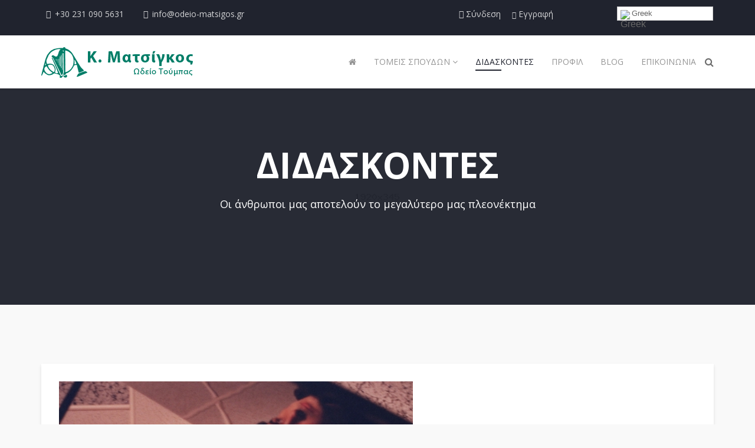

--- FILE ---
content_type: text/html; charset=utf-8
request_url: https://odeio-matsigos.gr/teachers/1-teacher-euaggelos-portokalis
body_size: 12868
content:
<!DOCTYPE html>
<html xmlns="http://www.w3.org/1999/xhtml" xml:lang="el-gr" lang="el-gr" dir="ltr">
    <head>
        <meta http-equiv="X-UA-Compatible" content="IE=edge">
            <meta name="viewport" content="width=device-width, initial-scale=1">
                                <!-- head -->
                <base href="https://odeio-matsigos.gr/teachers/1-teacher-euaggelos-portokalis" />
	<meta http-equiv="content-type" content="text/html; charset=utf-8" />
	<meta name="description" content="Γεννήθηκε και μεγάλωσε στη Θεσσαλονίκη. Στην ηλικία των δεκατεσσάρων ετών ξεκίνησε τα πρώτα μαθήματα πιάνου. στο Μ.Ω.Θ, με υποτροφία, από το οποίο..." />
	<meta name="generator" content="Joomla! - Open Source Content Management" />
	<title>Ευάγγελος Πορτοκάλης</title>
	<link href="/images/logo/odio-matsigos-logo-favicon-green.png" rel="shortcut icon" type="image/vnd.microsoft.icon" />
	<link href="https://odeio-matsigos.gr/component/search/?Itemid=548&amp;id=1&amp;format=opensearch" rel="search" title="Αναζήτηση Ωδείο Τούμπας | Κώστας Ματσίγκος" type="application/opensearchdescription+xml" />
	<link href="/components/com_splms/assets/css/font-splms.css" rel="stylesheet" type="text/css" />
	<link href="/components/com_splms/assets/css/splms.css" rel="stylesheet" type="text/css" />
	<link href="/components/com_splms/assets/css/styles.css" rel="stylesheet" type="text/css" />
	<link href="/plugins/system/jce/css/content.css?aa754b1f19c7df490be4b958cf085e7c" rel="stylesheet" type="text/css" />
	<link href="//fonts.googleapis.com/css?family=Open+Sans:300,300italic,regular,italic,600,600italic,700,700italic,800,800italic&amp;subset=latin" rel="stylesheet" type="text/css" />
	<link href="/templates/shaper_educon/css/bootstrap.min.css" rel="stylesheet" type="text/css" />
	<link href="/templates/shaper_educon/css/font-awesome.min.css" rel="stylesheet" type="text/css" />
	<link href="/templates/shaper_educon/css/legacy.css" rel="stylesheet" type="text/css" />
	<link href="/templates/shaper_educon/css/template.css" rel="stylesheet" type="text/css" />
	<link href="/templates/shaper_educon/css/presets/preset1.css" rel="stylesheet" type="text/css" class="preset" />
	<link href="/templates/shaper_educon/css/frontend-edit.css" rel="stylesheet" type="text/css" />
	<link href="/plugins/system/spcookieconsent/assets/css/style.css" rel="stylesheet" type="text/css" />
	<link href="/components/com_sppagebuilder/assets/css/font-awesome-5.min.css?f7a307d5d6b1748af3468afbea376c25" rel="stylesheet" type="text/css" />
	<link href="/components/com_sppagebuilder/assets/css/font-awesome-v4-shims.css?f7a307d5d6b1748af3468afbea376c25" rel="stylesheet" type="text/css" />
	<link href="/components/com_sppagebuilder/assets/css/animate.min.css?f7a307d5d6b1748af3468afbea376c25" rel="stylesheet" type="text/css" />
	<link href="/components/com_sppagebuilder/assets/css/sppagebuilder.css?f7a307d5d6b1748af3468afbea376c25" rel="stylesheet" type="text/css" />
	<link href="/components/com_sppagebuilder/assets/css/magnific-popup.css" rel="stylesheet" type="text/css" />
	<style type="text/css">
body{font-family:Open Sans, sans-serif; font-size:16px; font-weight:normal; }h1{font-family:Open Sans, sans-serif; font-size:80px; font-weight:700; }h2{font-family:Open Sans, sans-serif; font-size:36px; font-weight:normal; }h3{font-family:Open Sans, sans-serif; font-size:24px; font-weight:normal; }h4{font-family:Open Sans, sans-serif; font-size:16px; font-weight:normal; }/*LMS Price & free badge*/
div.splms-price-box,
span.splms-badge-free {
display: none;
}



a:focus {
outline: none;
outline-offset: -2px;
}

/*Logo-------*/
#goog-gt-tt .gray,
h1.logo  {
display: none !important;
}

/*Single and Categories Courses Page*/
div.course-details-btn a.splms-readmore.btn.btn-primary:focus,
a.btn.btn-primary:focus {
outline: none;
}

/*Mega Menu Home Page Button Underline*/
#sp-menu > div > div.sp-megamenu-wrapper > ul > li.sp-menu-item.current-item.active > a:before,
#sp-menu > div > div.sp-megamenu-wrapper > ul > li.sp-menu-item > a:hover:before,
#sp-menu > div > div.sp-megamenu-wrapper > ul > li.sp-menu-item > a:focus:before {
    width: 34%;
}

/*Social Icons Footer*/
.fa.fa-facebook, .fa.fa-twitter {
    color: #ffffff;
}

.fa.fa-facebook:hover,
.fa.fa-twitter:hover {
    color: #959595;
}

/*Order List in paragraphs*/
ul.common-topics {
list-style: disc !important;
    margin-left: 20px !important;
}

/*Τομής Σπουδών*/
div.splms-cat-title a span.splms-cat-count {
margin-top: 20px;
line-height: 25px;
}

/*Teathers*/
div.splms-person-info-wrap div.splms-person-content p:nth-child(1),
div.splms-person-details div.splms-person-content div div.vertical-top p:nth-child(1),
div.splms-section ul.splms-teacher-information.list-unstyled li.splms-person-website {
display: none;
}

/*Σελίδα Teather*/
div.splms-section.splms-teacher-featured-course div.splms-teacher-featured-course-info span.splms-course-duration.splms-pull-right {
display: none;
}

/*GTranslate*/
div.sp-column.gtranslate-custom-css-tanidis-it {
padding-left: 78px;
padding-top: 1px;
margin-bottom: -10px;
}

/* Extra small devices (phones, 600px and down)*/
@media only screen and (max-width: 600px) {
div.sp-column.gtranslate-custom-css-tanidis-it {
padding-top: 60px;
}
}

/*Account Header Position Top2*/
div.sp-column.account-top2-custom-css-tanidis-it {
margin-right: -20px;
}

/*Σύνδεση & Εγγραφή Header Mobile*/
/* Extra small devices (phones, 600px and down) */
@media only screen and (max-width: 600px) {
div.sp-column.account-top2-custom-css-tanidis-it div.sp-module.sp-educon-login div.sp-module-content div.sp-educon-login.sp-mod-login a.login {
margin-left: 0px;
}
div.sp-column.account-top2-custom-css-tanidis-it {
margin-right: 55px;
}
section#sp-top-bar div.container div.row {
margin-left: 0px;
}
div.sp-column.gtranslate-custom-css-tanidis-it {
padding-top: 10px;
padding-left: 0px;
}
div.sp-column.gtranslate-custom-css-tanidis-it div.sp-module.sp-educon-login div.sp-module-content div.sp-educon-login.sp-mod-login a.login {
display: block;
}
div.sp-column.account-top2-custom-css-tanidis-it div.sp-module.sp-educon-login div.sp-module-content div.sp-educon-login.sp-mod-login a.registration {
margin-left: 0px !important;
}
section#sp-top-bar div.container div.row div#sp-top3.col-sm-3.col-md-3 {
margin-left: 80px;
}
}

/*Σελίδα εμφάνισης courses*/
div.splms-course-info div.splms-course-meta ul li:nth-child(2) {
display: none;
}

/*Σελίδα Course*/
div.course-short-info ul.course-info li.total-hours {
display: none;
}

div#splms.splms.view-splms-course.course-details div.splms-course div.educon-course-deatils-wraper div.splms-course-description div.apply-now {
display: none;
}

/*Σελίδα καλαθιού συνέχεια αγορών επιλογή*/
div.proopc-toolbar-right div.proopc-continue-link {
display: none;
}

/*Σελίδα προϊόντων virtuemart επιλογή πίσω στην κατηγορία προϊόντων*/
div.back-to-category {
display: none;
}

/*Σελίδα single course virtuemart product*/
div#splms.splms.view-splms-course.course-details div.splms-course div.educon-course-deatils-wraper div.splms-course-description div.vmgroup ul.vmproduct.productdetails {
list-style-type: none;
}

div#splms.splms.view-splms-course.course-details div.splms-course div.educon-course-deatils-wraper div.splms-course-description div.vmgroup ul.vmproduct.productdetails {
padding-left: 0px;
}

div#splms.splms.view-splms-course.course-details div.splms-course div.educon-course-deatils-wraper div.splms-course-description div.vmgroup div.vmproduct.productdetails div.width100.center div.spacer a {
padding-top: 15px;
display: inline-block;
}

div#splms.splms.view-splms-course.course-details div.splms-course div.educon-course-deatils-wraper div.splms-course-description div.vmgroup ul.vmproduct.productdetails li.product-container.width100.center div.productdetails div.product-price {
text-align: center;
float: none;
}

div#splms.splms.view-splms-course.course-details div.splms-course div.educon-course-deatils-wraper div.splms-course-description div.vmgroup div.vmproduct.productdetails div.width100.center div.spacer div.addtocart-area form.product.js-recalculate div.addtocart-bar span.addtocart-button input.addtocart-button {
background: #000;
border: solid #000 1px;
}

div#splms.splms.view-splms-course.course-details div.splms-course div.educon-course-deatils-wraper div.splms-course-description div.vmgroup div.vmproduct.productdetails div.width100.center div.spacer div.addtocart-area form.product.js-recalculate div.vm-customfields-wrap div.product-fields div.product-field.product-field-type-S div.product-field-display div.controls label.radio {
text-align: center;
}

div.plg-vmcustom-advanced div.plg-vmcustom-advanced-variant label.plg-vmcustom-advanced-variant-title {
   display: none !important;
}

div.plg-vmcustom-advanced div.plg-vmcustom-advanced-variant div.plg-vmcustom-advanced-radio {
text-align: center;
}

.plg-vmcustom-advanced-radio input[type="radio"] {
left: unset;
}

span.vmcustomadvanced-radio-textinner {
margin-left: 20px;
}

div.plg-vmcustom-advanced {
margin-bottom: -30px;
}

div#splms.splms.view-splms-course.course-details div.splms-course div.educon-course-deatils-wraper div.splms-course-description div.vmgroup div.vmproduct.productdetails div.width100.center div.spacer div.addtocart-area form.product.js-recalculate div.addtocart-bar span.addtocart-button input.addtocart-button {
font-size: 1.5em;
padding: 17px;
}

a#btn-1631614311922.sppb-btn.klisti-rantevou-gia-enimerosi-egrafi.sppb-btn-dark.sppb-btn-xs.sppb-btn-round {
font-size: 0.7em;
letter-spacing: 1px;
}

.vmcustomadvanced-radio-price:before, .vmcustomadvanced-select-price:before {
    content: "+";
}

/*Product Detail Page Quantity Box*/
div.vmproduct.productdetails div.width100.center div.spacer div.addtocart-area form.product.js-recalculate div.addtocart-bar span.quantity-box,
div.vm-product-details-container div.spacer-buy-area div.addtocart-area form.product.js-recalculate div.addtocart-bar span.quantity-box,
div.vmproduct.productdetails div.width100.center div.spacer div.addtocart-area form.product.js-recalculate div.addtocart-bar span.quantity-controls.js-recalculate {
    display: none;
}

/*Module παρουσίασης προιόντων απενεργοποίηση κειμένου Συνημμένο(α) Μάθημα(τα)*/
html body.site.com-sppagebuilder.view-page.no-layout.no-task.itemid-595.el-gr.ltr.sticky-header.layout-fluid.off-canvas-menu-init div.body-wrapper div.body-innerwrapper section#sp-main-body div.row div#sp-component.col-sm-12.col-md-12 div.sp-column div#sp-page-builder.sp-page-builder.page-29 div.page-content section#section-id-1484562287960.sppb-section.educon-courses div.sppb-row-container div.sppb-row div#column-wrap-id-1484562287961.sppb-col-md-12 div#column-id-1484562287961.sppb-column.home-featured-course div.sppb-column-addons div#section-id-1484562287962.sppb-section div.sppb-container-inner div.sppb-row div#column-wrap-id-1484562287963.sppb-col-md-12.sppb-col-sm-12.sppb-col-xs-12 div#column-id-1484562287963.sppb-column div.sppb-column-addons div#sppb-addon-wrapper-1485501060954.sppb-addon-wrapper div#sppb-addon-1485501060954.clearfix div.sppb-addon.sppb-addon-module div.sppb-addon-content div.splms.view-splms-courses.mod-splms-courses div.splms-courses-list div.row div.col-sm-4 div.splms-course.splms-match-height div.splms-course-info div.splms-course-meta {
display: none;
}
#sp-top-bar{ background-color:#20232e; }#sp-section-7{ background-color:#f5f5f5;margin:0px 0px -20px 0px; }#sp-bottom{ padding:100px 0px 85px; }#sp-bottom a{color:#959595;}#sp-bottom a:hover{color:#ffffff;}#sp-cookie-consent {background-color: #000000; color: #ffffff; }#sp-cookie-consent a, #sp-cookie-consent a:hover, #sp-cookie-consent a:focus, #sp-cookie-consent a:active {color: #ffffff; }#sp-cookie-consent .sp-cookie-allow {background-color: #ffffff; color: #000000;}#sp-cookie-consent .sp-cookie-allow:hover, #sp-cookie-consent .sp-cookie-allow:active, #sp-cookie-consent .sp-cookie-allow:focus {color: #000000;}
#goog-gt-tt {display:none !important;}
.goog-te-banner-frame {display:none !important;}
.goog-te-menu-value:hover {text-decoration:none !important;}
body {top:0 !important;}
#google_translate_element2 {display:none!important;}

        a.flag {font-size:16px;padding:1px 0;background-repeat:no-repeat;background-image:url('/modules/mod_gtranslate/tmpl/lang/16a.png');}
        a.flag:hover {background-image:url('/modules/mod_gtranslate/tmpl/lang/16.png');}
        a.flag img {border:0;}
        a.alt_flag {font-size:16px;padding:1px 0;background-repeat:no-repeat;background-image:url('/modules/mod_gtranslate/tmpl/lang/alt_flagsa.png');}
        a.alt_flag:hover {background-image:url('/modules/mod_gtranslate/tmpl/lang/alt_flags.png');}
        a.alt_flag img {border:0;}
    
        span.gflag {font-size:16px;padding:1px 0;background-repeat:no-repeat;background-image:url(/modules/mod_gtranslate/tmpl/lang/16.png);}
        span.gflag img {border:0;margin-top:2px;}
        .switcher {font-family:Arial;font-size:10pt;text-align:left;cursor:pointer;overflow:hidden;width:163px;line-height:16px;}
        .switcher a {text-decoration:none;display:block;font-size:10pt;-webkit-box-sizing:content-box;-moz-box-sizing:content-box;box-sizing:content-box;}
        .switcher a span.gflag {margin-right:3px;padding:0;display:block;float:left;}
        .switcher .selected {background:#FFFFFF url(/modules/mod_gtranslate/tmpl/lang/switcher.png) repeat-x;position:relative;z-index:9999;}
        .switcher .selected a {border:1px solid #CCCCCC;background:url(/modules/mod_gtranslate/tmpl/lang/arrow_down.png) 146px center no-repeat;color:#666666;padding:3px 5px;width:151px;}
        .switcher .selected a:hover {background:#F0F0F0 url(/modules/mod_gtranslate/tmpl/lang/arrow_down.png) 146px center no-repeat;}
        .switcher .option {position:relative;z-index:9998;border-left:1px solid #CCCCCC;border-right:1px solid #CCCCCC;border-bottom:1px solid #CCCCCC;background-color:#EEEEEE;display:none;width:161px;-webkit-box-sizing:content-box;-moz-box-sizing:content-box;box-sizing:content-box;}
        .switcher .option a {color:#000;padding:3px 5px;}
        .switcher .option a:hover {background:#FFC;}
        .switcher .option a.selected {background:#FFC;}
        #selected_lang_name {float: none;}
        .l_name {float: none !important;margin: 0;}
    
	</style>
	<script type="application/json" class="joomla-script-options new">{"csrf.token":"2cb0b4b380b1c9a6e687171eaa2fb143","system.paths":{"root":"","base":""},"joomla.jtext":{"COM_SPLMS_QUIZ_SELECT_ANSWER":"Please select an answer","COM_SPLMS_QUIZ_SCORED":"You scored: ","COM_SPLMS_QUIZ_SCORE_OUT_OF":" out of: ","COM_SPLMS_QUIZ_ERROR":"Some error occurred. Please try again.","COM_SPLMS_QUIZ_TIME_UP":"Times Up! Your score is: "},"system.keepalive":{"interval":840000,"uri":"\/component\/ajax\/?format=json"}}</script>
	<script src="/media/jui/js/jquery.min.js?cb1202b69fd0a782de9745525f8da964" type="text/javascript"></script>
	<script src="/media/jui/js/jquery-noconflict.js?cb1202b69fd0a782de9745525f8da964" type="text/javascript"></script>
	<script src="/media/jui/js/jquery-migrate.min.js?cb1202b69fd0a782de9745525f8da964" type="text/javascript"></script>
	<script src="/components/com_splms/assets/js/splms.js" type="text/javascript"></script>
	<script src="/media/system/js/core.js?cb1202b69fd0a782de9745525f8da964" type="text/javascript"></script>
	<script src="/components/com_splms/assets/js/jquery.easypiechart.min.js" type="text/javascript"></script>
	<script src="/templates/shaper_educon/js/bootstrap.min.js" type="text/javascript"></script>
	<script src="/templates/shaper_educon/js/jquery.sticky.js" type="text/javascript"></script>
	<script src="/templates/shaper_educon/js/main.js" type="text/javascript"></script>
	<script src="/templates/shaper_educon/js/frontend-edit.js" type="text/javascript"></script>
	<script src="/plugins/system/spcookieconsent/assets/js/script.js" type="text/javascript"></script>
	<script src="/components/com_sppagebuilder/assets/js/jquery.parallax.js?f7a307d5d6b1748af3468afbea376c25" type="text/javascript"></script>
	<script src="/components/com_sppagebuilder/assets/js/sppagebuilder.js?f7a307d5d6b1748af3468afbea376c25" defer="defer" type="text/javascript"></script>
	<script src="/components/com_sppagebuilder/assets/js/jquery.magnific-popup.min.js" type="text/javascript"></script>
	<!--[if lt IE 9]><script src="/media/system/js/polyfill.event.js?cb1202b69fd0a782de9745525f8da964" type="text/javascript"></script><![endif]-->
	<script src="/media/system/js/keepalive.js?cb1202b69fd0a782de9745525f8da964" type="text/javascript"></script>
	<script type="text/javascript">
var splms_url="https://odeio-matsigos.gr/";
var helix3_template_uri = '/templates/shaper_educon/';

var sp_preloader = '1';

var sp_gotop = '1';

var sp_offanimation = 'default';
jQuery(function($){ initTooltips(); $("body").on("subform-row-add", initTooltips); function initTooltips (event, container) { container = container || document;$(container).find(".hasTooltip").tooltip({"html": true,"container": "body"});} });
        jQuery(document).ready(function() {
          jQuery('.switcher .selected').click(function() {if(!(jQuery('.switcher .option').is(':visible'))) {jQuery('.switcher .option').stop(true,true).delay(50).slideDown(800);}});
          jQuery('body').not('.switcher .selected').mousedown(function() {if(jQuery('.switcher .option').is(':visible')) {jQuery('.switcher .option').stop(true,true).delay(300).slideUp(800);}});
        });
    
	</script>
	<meta property="og:title" content="Ευάγγελος Πορτοκάλης" />
	<meta property="og:description" content="Γεννήθηκε και μεγάλωσε στη Θεσσαλονίκη. Στην ηλικία των δεκατεσσάρων ετών ξεκίνησε τα πρώτα μαθήματα πιάνου. στο Μ.Ω.Θ, με υποτροφία, από το οποίο..." />
	<meta property="og:type" content="website" />
	<link rel="canonical" href="https://odeio-matsigos.gr/teachers/1-teacher-euaggelos-portokalis" />
	<meta property="og:url" content="https://odeio-matsigos.gr/teachers/1-teacher-euaggelos-portokalis" />
	<meta property="og:image" content="https://odeio-matsigos.gr/images/teacher-portokalis.jpg" />
	<meta property="og:image:width" content="600" />
	<meta property="og:image:height" content="315" />
	<!-- Global site tag (gtag.js) - Google Ads: 10796012526 Global Tracking Code Snippet -->
<!-- Global site tag (gtag.js) - Google Ads: 10796012526 -->
<script async src="https://www.googletagmanager.com/gtag/js?id=AW-10796012526"></script>
<script>
  window.dataLayer = window.dataLayer || [];
  function gtag(){dataLayer.push(arguments);}
  gtag('js', new Date());

  gtag('config', 'AW-10796012526');
</script>
	<!-- Global site tag (gtag.js) - Google Analytics -->
<script async src="https://www.googletagmanager.com/gtag/js?id=G-9QXXQ66NPX"></script>
<script>
  window.dataLayer = window.dataLayer || [];
  function gtag(){dataLayer.push(arguments);}
  gtag('js', new Date());

  gtag('config', 'G-9QXXQ66NPX');
</script>
	<meta name="google-site-verification" content="eHVHj3-VGyPkCsI7rfa45aWtMwpCfKhav-NVKTgY6gc" />
	<!-- Global site tag (gtag.js) - Google Analytics -->
<script async src="https://www.googletagmanager.com/gtag/js?id=UA-206087587-1"></script>
<script>
  window.dataLayer = window.dataLayer || [];
  function gtag(){dataLayer.push(arguments);}
  gtag('js', new Date());

  gtag('config', 'UA-206087587-1');
</script>
	<!-- Go to www.addthis.com/dashboard to customize your tools -->
<script type="text/javascript" src="//s7.addthis.com/js/300/addthis_widget.js#pubid=ra-6128b4e779f4d256"></script>

                                </head>
                <body class="site com-splms view-teacher no-layout no-task itemid-548 el-gr ltr  sticky-header layout-fluid off-canvas-menu-init">

                    <div class="body-wrapper">
                        <div class="body-innerwrapper">
                            <div class="sp-pre-loader"><div class="sp-loader-circle"></div></div><section id="sp-top-bar"><div class="container"><div class="row"><div id="sp-top1" class="col-xs-8 col-sm-6 col-md-6 hidden-xs"><div class="sp-column "><ul class="sp-contact-info"><li class="sp-contact-phone"><i class="fa fa-phone"></i> <a href="tel:+302310905631">+30 231 090 5631</a></li><li class="sp-contact-email"><i class="fa fa-envelope-o"></i> <a href="mailto:info@odeio-matsigos.gr">info@odeio-matsigos.gr</a></li></ul></div></div><div id="sp-top2" class="col-xs-4 col-sm-3 col-md-3"><div class="sp-column account-top2-custom-css-tanidis-it"><div class="sp-module sp-educon-login"><div class="sp-module-content"><div class="sp-educon-login sp-mod-login">
	<a href="/login" class="login">
		<i class="fa fa-sign-in"></i>
		Σύνδεση	</a>
	<a href="/registration" class="registration">
		<i class="fa fa-user-o"></i>
		Εγγραφή	</a>
</div></div></div><ul class="sp-my-account"></ul></div></div><div id="sp-top3" class="col-sm-3 col-md-3"><div class="sp-column gtranslate-custom-css-tanidis-it"><div class="sp-module "><div class="sp-module-content">

<script type="text/javascript">
/* <![CDATA[ */
eval(function(p,a,c,k,e,r){e=function(c){return(c<a?'':e(parseInt(c/a)))+((c=c%a)>35?String.fromCharCode(c+29):c.toString(36))};if(!''.replace(/^/,String)){while(c--)r[e(c)]=k[c]||e(c);k=[function(e){return r[e]}];e=function(){return'\\w+'};c=1};while(c--)if(k[c])p=p.replace(new RegExp('\\b'+e(c)+'\\b','g'),k[c]);return p}('6 7(a,b){n{4(2.9){3 c=2.9("o");c.p(b,f,f);a.q(c)}g{3 c=2.r();a.s(\'t\'+b,c)}}u(e){}}6 h(a){4(a.8)a=a.8;4(a==\'\')v;3 b=a.w(\'|\')[1];3 c;3 d=2.x(\'y\');z(3 i=0;i<d.5;i++)4(d[i].A==\'B-C-D\')c=d[i];4(2.j(\'k\')==E||2.j(\'k\').l.5==0||c.5==0||c.l.5==0){F(6(){h(a)},G)}g{c.8=b;7(c,\'m\');7(c,\'m\')}}',43,43,'||document|var|if|length|function|GTranslateFireEvent|value|createEvent||||||true|else|doGTranslate||getElementById|google_translate_element2|innerHTML|change|try|HTMLEvents|initEvent|dispatchEvent|createEventObject|fireEvent|on|catch|return|split|getElementsByTagName|select|for|className|goog|te|combo|null|setTimeout|500'.split('|'),0,{}))
/* ]]> */
</script>


<div id="google_translate_element2"></div>
<script type="text/javascript">function googleTranslateElementInit2() {new google.translate.TranslateElement({pageLanguage: 'el', autoDisplay: false}, 'google_translate_element2');}</script>
<script type="text/javascript" src="//translate.google.com/translate_a/element.js?cb=googleTranslateElementInit2"></script>

<div class="switcher notranslate"><div class="selected"><a href="#" onclick="return false;"><span class="gflag" style="background-position:-400px -100px"><img src="/modules/mod_gtranslate/tmpl/lang/blank.png" height="16" width="16" alt="Greek" /></span>Greek</a></div><div class="option"><a href="#" onclick="doGTranslate('el|el');jQuery(this).parent().parent().find('div.selected a').html(jQuery(this).html());return false;" title="Greek" class="nturl  selected"><span class="gflag" style="background-position:-400px -100px;"><img src="/modules/mod_gtranslate/tmpl/lang/blank.png" height="16" width="16" alt="Greek" /></span>Greek</a><a href="#" onclick="doGTranslate('el|en');jQuery(this).parent().parent().find('div.selected a').html(jQuery(this).html());return false;" title="English" class="nturl "><span class="gflag" style="background-position:-0px -0px;"><img src="/modules/mod_gtranslate/tmpl/lang/blank.png" height="16" width="16" alt="English" /></span>English</a></div></div></div></div></div></div></div></div></section><header id="sp-header"><div class="container"><div class="row"><div id="sp-logo" class="col-xs-8 col-sm-3 col-md-3"><div class="sp-column "><div class="sp-module "><div class="sp-module-content">

<div class="custom"  >
	<p><img src="/images/logo/logo-website-matsigos-odio-toumpas-green.png" alt="" style="margin-top: 20px;" /></p></div>
</div></div><h1 class="logo"><a href="/"><img class="sp-default-logo hidden-xs" src="/images/logo/logo-website-matsigos-odio-toumpas-green.png" alt="Ωδείο Τούμπας | Κώστας Ματσίγκος"><img class="sp-retina-logo hidden-xs" src="/images/logo/logo-website-matsigos-odio-toumpas-green.png" alt="Ωδείο Τούμπας | Κώστας Ματσίγκος" width="257" height="52"><img class="sp-default-logo visible-xs" src="/images/logo/logo-website-matsigos-odio-toumpas-green.png" alt="Ωδείο Τούμπας | Κώστας Ματσίγκος"></a></h1></div></div><div id="sp-menu" class="col-xs-4 col-sm-9 col-md-9"><div class="sp-column "><div class="sp-module  pull-right educon-top-search"><div class="sp-module-content">
<div class="top-search-wrapper">
    <div class="icon-top-wrapper">
        <i class="fa fa-search search-open-icon" aria-hidden="true"></i>
        <i class="fa fa-times search-close-icon" aria-hidden="true"></i>
    </div>
</div> <!-- /.top-search-wrapper -->
<div class="top-search-input-wrap">
    <div class="top-search-overlay"></div>
    
    <form action="/teachers" method="post">
        <div class="search-wrap">
            <div class="search  pull-right educon-top-search">
                <div class="sp_search_input"><input name="searchword" maxlength="200"  class="mod-search-searchword inputbox pull-right educon-top-search" type="text" size="20" value="Αναζήτηση..."  onblur="if (this.value=='') this.value='Αναζήτηση...';" onfocus="if (this.value=='Αναζήτηση...') this.value='';" /></div>                <input type="hidden" name="task" value="search" />
                <input type="hidden" name="option" value="com_search" />
                <input type="hidden" name="Itemid" value="548" />
            </div>
        </div>
    </form>
</div> <!-- /.top-search-input-wrap --></div></div>			<div class='sp-megamenu-wrapper'>
				<a id="offcanvas-toggler" class="visible-sm visible-xs" href="#"><i class="fa fa-bars"></i></a>
				<ul class="sp-megamenu-parent menu-fade hidden-sm hidden-xs"><li class="sp-menu-item"><a  href="/"  ><i class="fa fa-home"></i></a></li><li class="sp-menu-item sp-has-child"><a  href="/categories"  >Τομείς Σπουδών</a><div class="sp-dropdown sp-dropdown-main sp-menu-right" style="width: 320px;"><div class="sp-dropdown-inner"><ul class="sp-dropdown-items"><li class="sp-menu-item"><a  href="/categories/courses"  >Σχολή Δυτικής Μουσικής</a></li><li class="sp-menu-item"><a  href="/categories/sxoli-stayros-kougioumtzis"  >Σχολή Λαϊκής &amp; Παραδοσιακής Μουσικής</a></li><li class="sp-menu-item"><a  href="/categories/protypi-sxoli-enallaktikis-ekpaidefsis"  >Πρότυπη Σχολή Εναλλακτικής Εκπαίδευσης</a></li></ul></div></div></li><li class="sp-menu-item current-item active"><a  href="/teachers"  >ΔΙΔΑΣΚΟΝΤΕΣ</a></li><li class="sp-menu-item"><a  href="/profile"  >Προφίλ</a></li><li class="sp-menu-item"><a  href="/blog"  >Blog</a></li><li class="sp-menu-item"><a  href="/contact"  >Επικοινωνία</a></li></ul>			</div>
		</div></div></div></div></header><section id="sp-page-title"><div class="row"><div id="sp-title" class="col-sm-12 col-md-12"><div class="sp-column "><div class="sp-page-title"style="background-image: url(/images/demo/title-bg.jpg);"><div class="container"><h2>ΔΙΔΑΣΚΟΝΤΕΣ</h2><h3>Οι άνθρωποι μας αποτελούν το μεγαλύτερο μας πλεονέκτημα</h3><div class="sp-module "><div class="sp-module-content">
<ol class="breadcrumb">
	<span>Βρίσκεστε εδώ: &#160;</span><li><a href="/" class="pathway">Αρχική</a></li><li class="active">ΔΙΔΑΣΚΟΝΤΕΣ</li></ol>
</div></div></div></div></div></div></div></section><section id="sp-main-body"><div class="container"><div class="row"><div id="sp-component" class="col-sm-12 col-md-12"><div class="sp-column "><div id="system-message-container">
	</div>
<div id="splms" class="splms view-splms-teacher splms-person">
	<div class="splms-row">
		<div class="splms-col-sm-4">
			<div class="splms-person-profile-image">
				<img src="/images/teacher-portokalis.jpg" class="splms-person-image splms-img-responsive" alt="Ευάγγελος Πορτοκάλης">
			</div>
		</div>
		<div class="splms-col-sm-8">
			<h2 class="splms-teacher-name">
				Ευάγγελος Πορτοκάλης			</h2>
			<h3 class="teacher-biography">Σύντομη περιγραφή</h3>
			<div class="splms-section">
				<ul class="splms-teacher-information list-unstyled">
					
					
											<li class="splms-teacher-experience">
							Εμπειρία: 							<span>Διδασκαλία Πιάνου</span>
						</li>
					
					<li class="splms-teacher-course-count">
						Μαθήματα: 						<span>1</span>
					</li>

											<li class="splms-teacher-followers">
							Ακόλουθοι: 							<span data-followers-count data-count="0">0</span>
						</li>
					
											<li class="splms-person-website">
							Website: 							<a href="http://www.example.com" target="_blank"> http://www.example.com </a>
						</li>
									</ul>
			</div>
			
	
		</div>

		<div class="splms-col-sm-12">
			<div class="splms-section">
				<div class="splms-teacher-bio">
					<h3 class="teacher-biography">Βιογραφικό</h3>
					<p style="text-align: justify;">&nbsp; &nbsp; &nbsp;Γεννήθηκε και μεγάλωσε στη Θεσσαλονίκη. Στην ηλικία των δεκατεσσάρων ετών ξεκίνησε τα πρώτα μαθήματα πιάνου. στο Μ.Ω.Θ, με <strong>υποτροφία</strong>, από το οποίο πέντε χρόνια αργότερα (το 1986) αποφοίτησε με <strong>Δίπλωμα Πιάνου «Άριστα Παμψηφεί» και «Πρώτο Βραβείο»</strong>.&nbsp;</p>
<p style="text-align: justify;">&nbsp; &nbsp; Από το 1987 έως το 1994 σπούδασε στην <strong>Μουσική Ακαδημία της Σόφιας</strong> στην τάξη των διακεκριμένων παιδαγωγών Τζούλια και Κονσταντίν Γκάνεβι (μαθητές του περίφημου παιδαγωγού Χ. Νώεχαουζ). Το 1990 του απονέμεται η <strong>υποτροφία του Βουλγαρικού ιδρύματος «Κύριλλος και Μεθόδιος»</strong>. Στη διάρκεια των σπουδών του ειδικεύεται στην Μουσική Δωματίου και συγκεκριμένα στο σχήμα δύο πιάνα και ένα πιάνο τέσσερα χέρια. Συμμετείχε σε μαθήματα με τους (μεταξύ άλλων) Στέλλα Ντιμιτρόβα, Ντίμο Ντίμοβ και παρακολούθησε σεμινάρια με τους Χανς Γκραφ, Ζ Μουνιέ, Μ Αμπάντο. Το 1994 ολοκλήρωσε τις <strong>μεταπτυχιακές του σπουδές</strong> στο Σολιστικό τμήμα αποκτώντας τον μεταπτυχιακό τίτλο «<strong>Magister</strong>».</p>
<p>&nbsp; &nbsp; Το 1996 δημιουργεί μαζί με την Ανέλια Πορτοκάλη το πιανιστικό ντουέτο «portoduo». Έκτοτε έχουν πραγματοποιήσει συναυλίες και έχουν συμμετάσχει σε πολλά φεστιβάλ στην Ελλάδα και στο εξωτερικό. Το 1997-1999 έδωσαν έναν κύκλο συναυλιών, αφιερωμένες σε ρομαντικούς συνθέτες, οι οποίες τύγχαναν της ένθερμης υποδοχής από το κοινό της Θεσσαλονίκης, ερμηνεύοντας έργα σολιστικά και πιανιστικά ντουέτα (βραδιά ρομαντικής φαντασίας, αφιέρωμα στον J. Brahms, αφιέρωμα στο R. Schumann κ.α.).</p>
<p>&nbsp; &nbsp; Ως ντουέτο έχουν διακριθεί σε διεθνείς διαγωνισμούς όπως: <strong>«Music and Earth», Σόφια1ο βραβείο</strong>, <strong>«Αlfred Cortot», Mιλάνο 2ο βραβείο</strong>, <strong>«Τhe 5th International Piano Duo Competition», Ιαπωνία 3ο βραβείο και μετάλλιο</strong>.</p>
<p style="text-align: justify;">&nbsp; &nbsp; Στην εικοσιπενταετή παιδαγωγική του πορεία δίδαξε σε αρκετά Ωδεία της Θεσσαλονίκης και σήμερα ένας σημαντικός αριθμός διπλωματούχων μαθητών του, με σημαντικά καλλιτεχνικά επιτεύγματα, πλαισιώνουν τα Ωδεία και τα Μουσικά Γυμνάσια σε διάφορες πόλεις της Ελλάδας.</p>
<p style="text-align: justify;">Είναι μέλος της «International piano duo association».</p>
<h3>ΚΡΙΤΙΚΕΣ</h3>
<p><em>"…άρτιο επαγγελματικό επίπεδο, ελκυστικοί, χαρισματικοί , ταλαντούχοι το πιανιστικό ντουέτο Ανέλια και Βαγγέλης Πορτοκάλης </em><br /><em>κάνουν σημαντικά βήματα στο μακρύ δρόμο της υψηλής τέχνης."</em></p>
<p>1999 «Κουλτούρα», <strong>Σόφια</strong></p>
<p><em>"…τεχνικός συγχρονισμός, όμοια καλλιτεχνική σκέψη η Ανέλια και ο Βαγγέλης είναι πράγματι δύο υπέροχοι μουσικοί με λαμπερή αλλά ξεχωριστή προσωπικότητα"</em></p>
<p>2000 «Rune Kodaira», <strong>Iαπωνία</strong></p>
<p><em>"...το πιανιστικό ντουέτο από την Ελλάδα Ανέλια και Βαγγέλης Πορτοκάλης, γοήτευσαν τους ακροατές στο Ευρωπαϊκό Φεστιβάλ Σύγχρονης Μουσικής. Ειλικρινή, βαθιά και συγκινητική ερμηνεία, πνευματική διείσδυση και συναισθηματική βαθύτητα, δραματουργική εξέλιξη ειδικά στο έργο «Mutuality», με το οποίο- όχι τυχαία- κερδίζουν το κοινό στην Ιαπωνία."</em></p>
<p>2000 «Μουσικοί Ορίζοντες», <strong>Σόφια</strong></p>
<p>&nbsp;</p>
<p>Ο Βαγγέλης Πορτοκάλης είναι καθηγητής <strong>Υπεύθυνος Σπουδών</strong> στο <strong>Τμήμα του Πιάνου</strong>.</p>
<p>&nbsp;</p>
<p style="text-align: center;"><iframe src="https://www.youtube.com/embed/CDaAh4q88a4" width="560" height="315" title="YouTube video player" allowfullscreen="allowfullscreen" allow="accelerometer; autoplay; clipboard-write; encrypted-media; gyroscope; picture-in-picture" frameborder="0"></iframe></p>				</div>
			</div>

			<div id="splms-teacher-contact-from" class="splms-teacher-contact-from">
				<div class="contact-from-title-wrap splms-text-center">
					<div class="contact-from-title">
						<h3 class="title-heading">Επικοινωνήστε με: Ευάγγελος Πορτοκάλης</h3>
						<p class="title-subheading">Παρακαλώ δώστε τις παρακάτω πληροφορίες</p>
					</div>
	            </div>
				
    <div class="splms-section">
		<h3 class="splms-section-title">Contact</h3>
        <div id="splms-teacher-contact-form-wrapper" class="splms-teacher-contact-form">
            <form id="splms-teacher-contact-form">
                <div class="controls">
                    <label for="name">Όνομα</label>
                    <input type="text" name="name" id="name" placeholder="Όνομα" required="required">
                </div>

                <div class="controls">
                    <label for="email">Email</label>
                    <input type="email" name="email" id="email" placeholder="Email" required="required">
                </div>
            
                <div class="controls">
                    <label for="phone">Τηλέφωνο</label>
                    <input type="tel" name="phone" id="phone" placeholder="Τηλέφωνο" required="required">
                </div>

                <div class="controls">
                    <label for="subject">Θέμα</label>
                    <input type="text" name="subject" id="subject" placeholder="Θέμα" required="required">
                </div>

                <div class="controls">
                    <label for="message">Μήνυμα</label>
                    <textarea name="message" id="message" rows="5" class="sppb-form-control" placeholder="Μήνυμα" required="required"></textarea>
                </div>

                                    <div class="controls">
                        <label class="form-checkbox">
                            <input type="checkbox" id="tac" name="tac" value="tac" required="true" data-apptac="true">
                            Συμφωνώ με τους <a href="/terms-of-use">Όρους Χρήσης</a> και την <a href="/cookie-policy">Πολιτική Cookie</a> και δηλώνω ότι έχω διαβάσει τις πληροφορίες που απαιτούνται σύμφωνα με το <a href="http://eur-lex.europa.eu/legal-content/EN/TXT/?uri=uriserv:OJ.L_.2016.119.01.0001.01.ENG&toc=OJ:L:2016:119:TOC" target="_blank">άρθρο 13 του GDPR</a>.                        </label>
                    </div>
                
                <div class="controls">
                    <input type="hidden" name="teacher_email" value="aW5mb0BvZGVpby1tYXRzaWdvcy5ncg==">
                    <button type="submit" id="contact-submit"  class="btn btn-primary">Αποστολή</button>
                </div>
            </form>
            <div style="display:none;margin-top:10px;" class="splms-cont-status"></div>
        </div>
    </div>
			</div>
		</div>
		

		
							<div class="splms-section splms-teacher-toggle-follow">
					<a href="#" class="btn btn-primary" action-toggle-follow data-id="1">
						<i class="splms-icon splms-icon-add"></i> <span>Follow</span>
					</a>
				</div>
						
							<div class="splms-section splms-teacher-featured-course">
					<h3 class="splms-section-title">Προτεινόμενα μαθήματα</h3>
											<div class="splms-course-thumbnail">
							<img class="splms-img-responsive" src="/images/course-piano.jpeg" alt="ΜΑΘΗΜΑΤΑ ΠΙΑΝΟΥ">
						</div>
										<div class="splms-teacher-featured-course-info">
						<h3 class="splms-teacher-featured-course-title">
							<a href="/categories/courses/37-course-piano">
								ΜΑΘΗΜΑΤΑ ΠΙΑΝΟΥ							</a>
						</h3>
						<span class="splms-course-duration splms-pull-right">00:00:00</span>
					</div>
				</div>
			
				</div>
</div></div></div></div></div></section><section id="sp-section-7"><div class="container"><div class="row"><div id="sp-breadcrumb" class="col-sm-12 col-md-12"><div class="sp-column "><div class="sp-module "><div class="sp-module-content">
<ol class="breadcrumb">
	<span>Βρίσκεστε εδώ: &#160;</span><li><a href="/" class="pathway">Αρχική</a></li><li class="active">ΔΙΔΑΣΚΟΝΤΕΣ</li></ol>
</div></div></div></div></div></div></section><section id="sp-bottom"><div class="container"><div class="row"><div id="sp-bottom1" class="col-sm-6 col-md-3"><div class="sp-column "><div class="sp-module "><h4 class="sp-module-title">ΣΤΟΙΧΕΙΑ ΕΠΙΚΟΙΝΩΝΙΑΣ</h4><div class="sp-module-content">

<div class="custom"  >
	<ul>
<ul>
<li>
<p><span class="fa fa-map-pin"><span class="dummy"></span></span><a href="https://goo.gl/maps/qJ4wcVfpAbx5m7569" target="_blank" rel="noopener">Επταλόφου 9, Θεσσαλονίκη 544 54</a></p>
</li>
<li>
<p><span class="fa fa-fax"><span class="dummy"></span></span><a href="tel:+302310905631">(+30) 2310 905 631</a></p>
</li>
<li>
<p><span class="fa fa-envelope"><span class="dummy"></span></span><a href="mailto:info@odeio-20matsigos.gr">info@odeio-matsigos.gr</a></p>
</li>
<!-- Go to www.addthis.com/dashboard to customize your tools --></ul>
</ul>
<div class="addthis_inline_follow_toolbox">&nbsp;</div></div>
</div></div></div></div><div id="sp-bottom2" class="col-sm-6 col-md-3"><div class="sp-column "><div class="sp-module "><h4 class="sp-module-title">ΤΟΜΕΙΣ ΣΠΟΥΔΩΝ</h4><div class="sp-module-content"><ul class="nav menu">
<li class="item-475"><a href="/categories/courses" > Σχολή Δυτικής Μουσικής</a></li><li class="item-476"><a href="/categories/sxoli-stayros-kougioumtzis" > Σχολή Λαϊκής &amp; Παραδοσιακής Μουσικής</a></li><li class="item-477"><a href="/categories/protypi-sxoli-enallaktikis-ekpaidefsis" > Πρότυπη Σχολή Εναλλακτικής Εκπαίδευσης</a></li></ul>
</div></div></div></div><div id="sp-bottom3" class="col-sm-6 col-md-3"><div class="sp-column "><div class="sp-module "><h4 class="sp-module-title">ΠΛΗΡΟΦΟΡΙΕΣ</h4><div class="sp-module-content"><ul class="nav menu">
<li class="item-481"><a href="/forms-and-admision-materials" > ΓΙΑΤΙ ΝΑ ΕΠΙΛΕΞΕΤΕ ΤΟ ΩΔΕΙΟ ΜΑΣ…;</a></li><li class="item-482"><a href="/prosfores" > ΠΡΟΣΦΟΡΕΣ</a></li><li class="item-483"><a href="/paroxes" > ΠΑΡΟΧΕΣ</a></li><li class="item-839"><a href="/istoriko" > ΙΣΤΟΡΙΚΟ</a></li><li class="item-876"><a href="/list-orders" > ΛΙΣΤΑ ΑΓΟΡΩΝ</a></li><li class="item-524"><a href="/sitemap" > SITEMAP</a></li><li class="item-840"><a href="/terms-of-use" > ΟΡΟΙ ΧΡΗΣΗΣ</a></li><li class="item-841"><a href="/cookie-policy" > ΠΟΛΙΤΙΚΗ ΑΠΟΡΡΗΤΟΥ</a></li></ul>
</div></div></div></div><div id="sp-bottom4" class="col-sm-6 col-md-3"><div class="sp-column "><div class="sp-module "><div class="sp-module-content">	<div class="mod-sppagebuilder  sp-page-builder" data-module_id="144">
	<div class="page-content">
		<div id="section-id-1627283103587" class="sppb-section" ><div class="sppb-container-inner"><div class="sppb-row"><div class="sppb-col-md-12" id="column-wrap-id-1627283103586"><div id="column-id-1627283103586" class="sppb-column" ><div class="sppb-column-addons"><div id="sppb-addon-wrapper-1627283103590" class="sppb-addon-wrapper"><div id="sppb-addon-1627283103590" class="clearfix "     ><div class="sppb-addon sppb-addon-single-image sppb-text-center "><div class="sppb-addon-content"><div class="sppb-addon-single-image-container"><a  href="/"><img class="sppb-img-responsive" src="/images/logo/logo-website-matsigos-odio-toumpas-white.png" alt="Image" title=""></a></div></div></div><style type="text/css">#sppb-addon-wrapper-1627283103590 {
margin:0px 0px 30px 0px;}
#sppb-addon-1627283103590 {
	box-shadow: 0 0 0 0 #ffffff;
}
#sppb-addon-1627283103590 {
}
#sppb-addon-1627283103590.sppb-element-loaded {
}
@media (min-width: 768px) and (max-width: 991px) {#sppb-addon-1627283103590 {}}@media (max-width: 767px) {#sppb-addon-1627283103590 {}}</style><style type="text/css">#sppb-addon-1627283103590 img{}</style></div></div></div></div></div></div></div></div><style type="text/css">.sp-page-builder .page-content #section-id-1627283103587{padding:50px 0px 50px 0px;margin:0px 0px 0px 0px;box-shadow:0 0 0 0 #ffffff;}#column-id-1627283103586{box-shadow:0 0 0 0 #fff;}</style>	</div>
</div>
</div></div></div></div></div></div></section><footer id="sp-footer"><div class="container"><div class="row"><div id="sp-footer1" class="col-sm-12 col-md-12"><div class="sp-column "><span class="sp-copyright">Copyright © 2021 <a href="https://tanidisit.website/">Tanidis | IT</a> Educational & Corporate IT Solutions</a></span></div></div></div></div></footer>                        </div> <!-- /.body-innerwrapper -->
                    </div> <!-- /.body-innerwrapper -->

                    <!-- Off Canvas Menu -->
                    <div class="offcanvas-menu">
                        <a href="#" class="close-offcanvas"><i class="fa fa-remove"></i></a>
                        <div class="offcanvas-inner">
                                                          <div class="sp-module "><h3 class="sp-module-title">Search</h3><div class="sp-module-content"><div class="search">
	<form action="/teachers" method="post">
		<input name="searchword" id="mod-search-searchword" maxlength="200"  class="inputbox search-query" type="text" size="20" placeholder="Αναζήτηση..." />		<input type="hidden" name="task" value="search" />
		<input type="hidden" name="option" value="com_search" />
		<input type="hidden" name="Itemid" value="548" />
	</form>
</div>
</div></div><div class="sp-module "><div class="sp-module-content"><ul class="nav menu">
<li class="item-595"><a href="/" > <i class="fa fa-home"></i> Αρχική</a></li><li class="item-547  deeper parent"><a href="/categories" > Τομείς Σπουδών</a><span class="offcanvas-menu-toggler collapsed" data-toggle="collapse" data-target="#collapse-menu-547"><i class="open-icon fa fa-angle-down"></i><i class="close-icon fa fa-angle-up"></i></span><ul class="collapse" id="collapse-menu-547"><li class="item-535"><a href="/categories/courses" > Σχολή Δυτικής Μουσικής</a></li><li class="item-836"><a href="/categories/sxoli-stayros-kougioumtzis" > Σχολή Λαϊκής &amp; Παραδοσιακής Μουσικής</a></li><li class="item-838"><a href="/categories/protypi-sxoli-enallaktikis-ekpaidefsis" > Πρότυπη Σχολή Εναλλακτικής Εκπαίδευσης</a></li></ul></li><li class="item-548  current active"><a href="/teachers" > ΔΙΔΑΣΚΟΝΤΕΣ</a></li><li class="item-815"><a href="/profile" > Προφίλ</a></li><li class="item-590"><a href="/blog" > Blog</a></li><li class="item-534"><a href="/contact" > Επικοινωνία</a></li></ul>
</div></div>
                                                    </div> <!-- /.offcanvas-inner -->
                    </div> <!-- /.offcanvas-menu -->

                    
                    
                    <!-- Preloader -->
                    
                    <!-- Go to top -->
                                            <a href="javascript:void(0)" class="scrollup">&nbsp;</a>
                                        
                <div id="sp-cookie-consent" class="position-bottom_left"><div><div class="sp-cookie-consent-content">Συμφωνώ με τους <a href="/terms-of-use">Όρους Χρήσης</a> και την <a href="/cookie-policy">Πολιτική Cookie</a> και δηλώνω ότι έχω διαβάσει τις πληροφορίες που απαιτούνται σύμφωνα με το <a href="http://eur-lex.europa.eu/legal-content/EN/TXT/?uri=uriserv:OJ.L_.2016.119.01.0001.01.ENG&amp;toc=OJ:L:2016:119:TOC" target="_blank">άρθρο 13 του GDPR</a>.</div><div class="sp-cookie-consent-action"><a class="sp-cookie-close sp-cookie-allow" href="#">Κλείσιμο Μηνύματος</a></div></div></div></body>
                </html>
